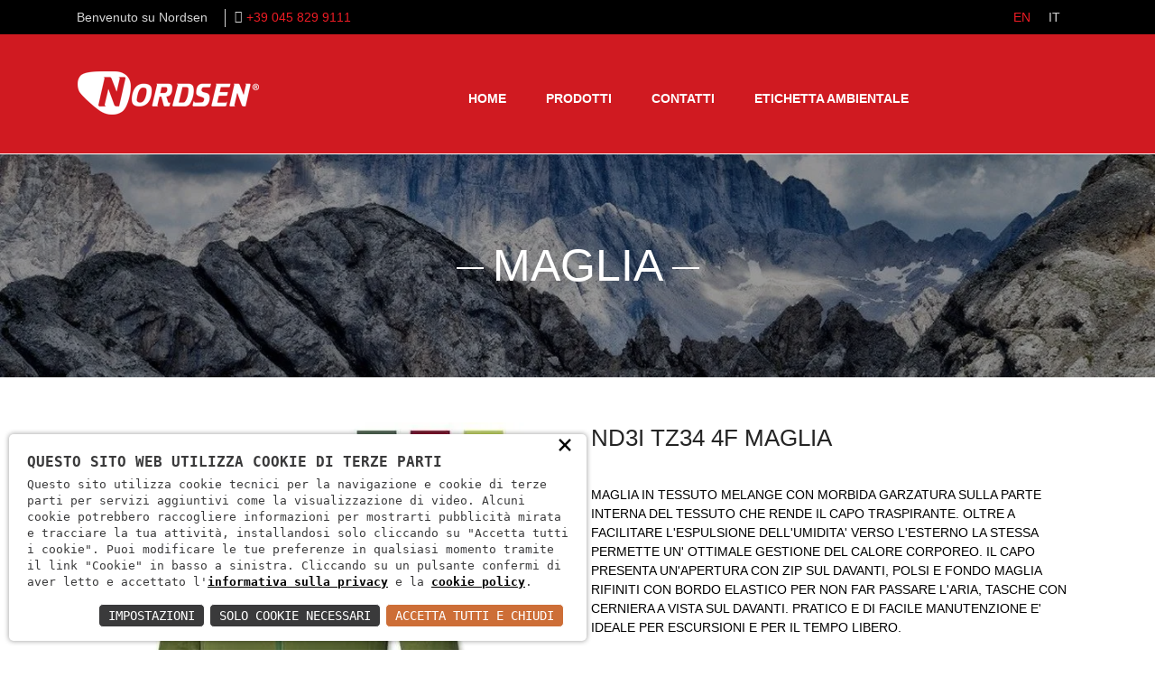

--- FILE ---
content_type: text/html; charset=UTF-8
request_url: https://www.nordsen.it/it/prodotti/e19-29230
body_size: 6746
content:
<!doctype html><html class="no-js" lang="it"><head><meta charset="utf-8"><meta http-equiv="x-ua-compatible" content="ie=edge"><meta name="viewport" content="width=device-width, initial-scale=1"><link rel="icon" type="image/png" href="/favico.png"><link rel="stylesheet" href="/c.css?11;22;23;21;9;"/><style>
.entry-content p a{
color:#007bff;
text-decoration:underline;
}
</style><script async>        
const loadFont = (url) => {
var xhr = new XMLHttpRequest();
xhr.open('GET', url, true);
xhr.onreadystatechange = () => {
if (xhr.readyState == 4 && xhr.status == 200) {
let css = xhr.responseText;
css = css.replace(/}/g, 'font-display: fallback; }');
const head = document.getElementsByTagName('head')[0];
const style = document.createElement('style');
style.appendChild(document.createTextNode(css));
head.appendChild(style);
}
};
xhr.send();
}
loadFont('/font?https://fonts.googleapis.com/css?family=Open+Sans:400,300,600,700,800|Montserrat:400,700');
</script><link rel="alternate" hreflang="EN" href="//www.nordsen.it/en/prodotti/e19-29230"/><link rel="alternate" hreflang="IT" href="//www.nordsen.it/it/prodotti/e19-29230"/><title>Nordsen | MAGLIA - ND3I TZ34 4F</title><meta name="description" content="MAGLIA IN TESSUTO MELANGE CON MORBIDA GARZATURA SULLA PARTE INTERNA DEL TESSUTO CHE RENDE IL CAPO TRASPIRANTE. OLTRE A FACILITARE L'ESPULSIONE DELL'UMIDITA' VERSO L'ESTERNO LA STESSA PERMETTE UN' OTTIMALE GESTIONE DEL CALORE CORPOREO. IL CAPO PRESENTA UN'APERTURA CON ZIP SUL DAVANTI, POLSI E FONDO MAGLIA RIFINITI CON BORDO ELASTICO PER NON FAR PASSARE L'ARIA, TASCHE CON CERNIERA A VISTA SUL DAVANTI. PRATICO E DI FACILE MANUTENZIONE E' IDEALE PER ESCURSIONI E PER IL TEMPO LIBERO."><meta property="og:image" content="/download/decv/163137/nd3i-tz34-4f-195.webp?20190522125305&w=500&h=500&m=adatta" /><meta property="og:title" content="Nordsen | MAGLIA - ND3I TZ34 4F" /><meta property="og:description" content="MAGLIA IN TESSUTO MELANGE CON MORBIDA GARZATURA SULLA PARTE INTERNA DEL TESSUTO CHE RENDE IL CAPO TRASPIRANTE. OLTRE A FACILITARE L'ESPULSIONE DELL'UMIDITA' VERSO L'ESTERNO LA STESSA PERMETTE UN' OTTIMALE GESTIONE DEL CALORE CORPOREO. IL CAPO PRESENTA UN'APERTURA CON ZIP SUL DAVANTI, POLSI E FONDO MAGLIA RIFINITI CON BORDO ELASTICO PER NON FAR PASSARE L'ARIA, TASCHE CON CERNIERA A VISTA SUL DAVANTI. PRATICO E DI FACILE MANUTENZIONE E' IDEALE PER ESCURSIONI E PER IL TEMPO LIBERO." /><style>
.nome-ico{
line-height:1.8;
}
</style></head><body><script type="text/javascript">
(function (window) {
window.onerror = function (msg, url, ln) {
if (typeof (msg) === 'object' && msg.srcElement && msg.target) {
if (msg.srcElement == '[object HTMLScriptElement]' && msg.target == '[object HTMLScriptElement]') {
msg = 'Error loading script';
} else {
msg = 'Event Error - target:' + msg.target + ' srcElement:' + msg.srcElement;
}
}
msg = msg.toString();
//ignore errors
if (msg.indexOf("Location.toString") > -1)
return;
if (msg.indexOf("Error loading script") > -1)
return;
if (msg.indexOf("Script error") > -1)
return;
/*https://stackoverflow.com/questions/49384120/resizeobserver-loop-limit-exceeded*/
if (msg.indexOf("ResizeObserver") > -1)
return;
var isChrome = !!window.chrome
if (!isChrome)
return;           
var userAgent = navigator.userAgent;
var formData = new FormData();
formData.append("Error", msg);
formData.append("Url", window.location.href);
formData.append("Line", ln);
formData.append("UserAgent", userAgent);
var xhr = new XMLHttpRequest();
xhr.open('POST', '/remotelogerror');
xhr.onload = function () {
if (xhr.status === 200) {
var obj = JSON.parse(xhr.responseText);
if (obj.RemoteLogError != "") {
console.log(obj.RemoteLogError);
}
else {
console.log("REMOTELOGERROR: Errore sulla chiamata");
}
} else if (xhr.status !== 200) {
console.log("REMOTELOGERROR: Errore sulla chiamata");
}
};
xhr.send(formData);
};
})(window);
</script><header><div class="header-top-area" style="background-color: #000000;"><div class="container"><div class="row"><div class="col-lg-6 col-md-6 col-sm-12"><div class="header-top-left"><div class="top-message d-none d-sm-none d-md-block">Benvenuto su Nordsen</div><div class="phone-number" style="margin-left:10px"><span><a href="tel:+39 045 829 9111" rel="nofollow" style="color:#ed1c24">+39 045 829 9111</a></span></div></div></div><div class="col-lg-6 col-md-6 col-sm-12"><div class="header-top-right"><div class="top-menu"><ul><li><a href="/en/prodotti/e19-29230" style="color:#ed1c24;text-transform:uppercase">EN</a></li><li><a href="/it/prodotti/e19-29230" style="text-transform:uppercase">IT</a></li></ul></div></div></div></div></div></div><div class="header-mid-area"><div class="container"><div class="row"><div class="col-lg-3 col-md-12 col-sm-12"><div class="logo">
<a href="/it"><img src="/img/logo/logo.png" alt="Logo Nordsen" class="img-responsive center-block" /></a></div></div><div class="col-lg-9 col-md-12 col-sm-12 text-center"><div class="mainmenu" style="width:100%"><nav><ul>
<li><a href="/it">Home</a></li>
<li><a href="/it/prodotti">Prodotti</a></li>
<li><a href="/it/contatti">Contatti</a></li>
<li><a href="/it/smaltimento-imballaggi">Etichetta ambientale</a></li></ul></nav></div></div></div></div></div><div class="mobile-menu-area"><div class="container"><div class="row"><div class="col-md-12"><div class="mobile-menu"><nav id="dropdown"><ul>
<li><a href="/it">Home</a></li>
<li><a href="/it/prodotti">Prodotti</a></li>
<li><a href="/it/news">News</a></li>
<li><a href="/it/contatti">Contatti</a></li>
<li><a href="/it/smaltimento-imballaggi">Etichetta ambientale</a></li></ul></nav></div></div></div></div></div></header><div class="about-header-area" style="background: rgba(0, 0, 0, 0) url(/download/dpcv/11/prova-cime.webp?20190530155249&w=1400&h=600&m=crop) no-repeat center center / cover;background-color: rgba(0, 0, 0, 0.4);background-blend-mode: color;"><div class="container"><div class="row"><div class="col-md-12"><div class="about-header"><h1>MAGLIA</h1></div></div></div></div></div><div class="single-portfolio-area"><div class="container"><div class="row"><div class="col-lg-6 col-md-12 col-sm-12"><div class="single-portfolio-img"><div class="portfolio-large">
<a id="big-img"><img src="/download/decv/163137/nd3i-tz34-4f-195.webp?20190522125305&w=500&h=500&m=adatta" alt="ND3I_TZ34_4F_195 .jpg" /></a></div></div><div class="row">
<p>&nbsp;</p><div class="brand-curosel"><div class="col-12"><div class="single-brand">
<a href="javascript:void(0);" data-original-src="/download/decv/163137/nd3i-tz34-4f-195.webp?20190522125305" class="swap-img"><img src="/download/decv/163137/nd3i-tz34-4f-195.webp?20190522125305&w=65&h=65" alt="ND3I_TZ34_4F_195 .jpg thumb" class="img-responsive d-block mx-auto" /></a></div></div><div class="col-12"><div class="single-brand">
<a href="javascript:void(0);" data-original-src="/download/decv/163145/nd3i-tz34-4f-238.webp?20190522125305" class="swap-img"><img src="/download/decv/163145/nd3i-tz34-4f-238.webp?20190522125305&w=65&h=65" alt="ND3I_TZ34_4F_238 .jpg thumb" class="img-responsive d-block mx-auto" /></a></div></div><div class="col-12"><div class="single-brand">
<a href="javascript:void(0);" data-original-src="/download/decv/163153/nd3i-tz34-4f-429.webp?20190522125305" class="swap-img"><img src="/download/decv/163153/nd3i-tz34-4f-429.webp?20190522125305&w=65&h=65" alt="ND3I_TZ34_4F_429 .jpg thumb" class="img-responsive d-block mx-auto" /></a></div></div><div class="col-12"><div class="single-brand">
<a href="javascript:void(0);" data-original-src="/download/decv/163161/nd3i-tz34-4f-430.webp?20190522125305" class="swap-img"><img src="/download/decv/163161/nd3i-tz34-4f-430.webp?20190522125305&w=65&h=65" alt="ND3I_TZ34_4F_430 .jpg thumb" class="img-responsive d-block mx-auto" /></a></div></div><div class="col-12"><div class="single-brand">
<a href="javascript:void(0);" data-original-src="/download/decv/163169/nd3i-tz34-4f-763.webp?20190522125305" class="swap-img"><img src="/download/decv/163169/nd3i-tz34-4f-763.webp?20190522125305&w=65&h=65" alt="ND3I_TZ34_4F_763 .jpg thumb" class="img-responsive d-block mx-auto" /></a></div></div><div class="col-12"><div class="single-brand">
<a href="javascript:void(0);" data-original-src="/download/decv/163177/nd3i-tz34-4f-986.webp?20190522125306" class="swap-img"><img src="/download/decv/163177/nd3i-tz34-4f-986.webp?20190522125306&w=65&h=65" alt="ND3I_TZ34_4F_986 .jpg thumb" class="img-responsive d-block mx-auto" /></a></div></div><div class="col-12"><div class="single-brand">
<a href="javascript:void(0);" data-original-src="/download/decv/163185/nd3i-tz34-4f-988.webp?20190522125306" class="swap-img"><img src="/download/decv/163185/nd3i-tz34-4f-988.webp?20190522125306&w=65&h=65" alt="ND3I_TZ34_4F_988 .jpg thumb" class="img-responsive d-block mx-auto" /></a></div></div></div></div></div><div class="col-lg-6 col-md-12 col-sm-12"><div class="portfolio-information"><div class="portfolio-summary" style="margin-left:0px"><h1> ND3I TZ34 4F MAGLIA</h1><div class="single-project-description">
<p>
MAGLIA IN TESSUTO MELANGE CON MORBIDA GARZATURA SULLA PARTE INTERNA DEL TESSUTO CHE RENDE IL CAPO TRASPIRANTE. OLTRE A FACILITARE L'ESPULSIONE DELL'UMIDITA' VERSO L'ESTERNO LA STESSA PERMETTE UN' OTTIMALE GESTIONE DEL CALORE CORPOREO. IL CAPO PRESENTA UN'APERTURA CON ZIP SUL DAVANTI, POLSI E FONDO MAGLIA RIFINITI CON BORDO ELASTICO PER NON FAR PASSARE L'ARIA, TASCHE CON CERNIERA A VISTA SUL DAVANTI. PRATICO E DI FACILE MANUTENZIONE E' IDEALE PER ESCURSIONI E PER IL TEMPO LIBERO.
</p></div><div class="project-meta"><div class="categories"><h2>Categorie</h2><ul>
<li><a href="/it/prodotti?IdRaggruppamento=35">Uomo</a></li><li><a href="/it/prodotti?IdLinea=44">Outdoor</a></li><li><a href="/it/prodotti?IdArticolo=50">Maglie</a></li></ul></div><div class="" style="margin-bottom:20px"><ul>
<li class="d-none"><b>Materiale</b> : POLIESTERE</li>
<li><b>Composizione</b> : POLIESTERE</li>
<li><b>Tipo drop</b> : REGULAR FIT</li>
<li><b>Tipo struttura</b> : KNITTED</li>
<li><b>Cat tess</b> : POLAR FLEECE</li>
<li><b>Ean</b> : 8055768064056</li></ul></div><div class="client"><h3>Caratteristiche</h3><ul style="display:inline-block;list-style:none;">
<li style="margin:0px 10px;display:inline-block"><img src="//www.nordsen.it/download/decv/829/ic24limo.jpg?20190507101824&w=80&h=80" title="icona per LIBERTA DI MOVIMENTO" class="mx-auto d-block" /><p><small class="nome-ico">LIBERTA DI MOVIMENTO</small></p></li><li style="margin:0px 10px;display:inline-block"><img src="//www.nordsen.it/download/decv/1558/icthpola.jpg?20190507101832&w=80&h=80" title="icona per ICTHPOLA.jpg" class="mx-auto d-block" /></li><li style="margin:0px 10px;display:inline-block"><img src="//www.nordsen.it/download/decv/1312/icinsula.jpg?20190507101830&w=80&h=80" title="icona per ICINSULA.jpg" class="mx-auto d-block" /></li></ul></div><div class="client">
<a class="btn btn-styl button-project readmore" style="color:#fff;border-radius:0;" href="/download/decv/165048/nd3i-tz34-4f.webp?20190609171650" target="_blank">Scarica scheda modello</a></div></div></div></div>
<hr/><div class="row"><div class="col-12">
<a class="btn btn-styl button-project readmore" style="color:#fff;border-radius:0px;" href="javascript:void(0);" onclick="Back();">Torna indietro</a></div><div class="col-6 text-right" style="display:none"><div class="share42init"></div></div></div></div></div></div></div><div class="related-project-area"><div class="container"><div class="row"><div class="col-12 col-sm-12 col-md-6 offset-md-3 offset-0"><div class="contact-form"><h3><i class="fa fa-envelope-o"></i> Richiedi informazioni</h3><form id="FormContattiProdotto" enctype="multipart/form-data" action="/jpost" method="post"><input type="hidden" id="Prodotto" name="Prodotto" value="MAGLIA - ND3I TZ34 4F" /><div class="row"><div class="col-md-6 col-sm-6 col-xs-12">
<label for="Nome" class="text-black">Nome *</label><input type="text" id="Nome" name="Nome" />
<label class="error errore-contatti" for="NomeErrore"></label></div><div class="col-md-6 col-sm-6 col-xs-12">
<label for="Email" class="text-black">Email *</label><input type="email" id="Email" name="Email" />
<label class="error errore-contatti" for="EmailErrore"></label></div><div class="col-md-12 col-sm-12 col-xs-12">
<label for="Oggetto" class="text-black">Oggetto *</label><input type="text" id="Oggetto" name="Oggetto" />
<label class="error errore-contatti" for="OggettoErrore"></label></div><div class="col-md-12 col-sm-12 col-xs-12">
<label for="Messaggio" class="text-black">Messaggio *</label>
<textarea rows="10" id="Messaggio" name="Messaggio"></textarea>
<label class="error errore-contatti" for="MessaggioErrore"></label></div><div class="col-md-12 col-sm-12 col-xs-12">
<label style="display:inline"><input type="checkbox" id="Privacy" name="Privacy" value="1" />&nbsp;&nbsp;<a href="/it/privacy" rel="nofollow" class="text-black">Ho letto e accetto le condizioni indicate nell'informativa sulla privacy *</a></label>
<label class="error errore-contatti" for="PrivacyErrore"></label></div><div class="col-md-12 col-sm-12 col-xs-12"><input type="submit" value="Invia" data-testobottone="Invia" id="form-submit" /></div></div></form></div></div></div></div></div><footer class="footer-area"><div class="footer-top-area"><div class="container"><div class="row"><div class="col-lg-3 col-md-6 col-sm-12"><div class="footer-about">
<a href="/it"><img src="/img/logo/logo2.png" alt="Logo Nordsen" /></a><ul>
<li><i class="fa fa-map-marker"> </i> Via L. Pasteur, 6 - 37135 - Verona</li>
<li><i class="fa fa-phone"> </i> <a href="tel:+39 045 829 9111" rel="nofollow" style="color:#d5d5d5">+39 045 829 9111</a></li>
<li><i class="fa fa-envelope-o"> </i> <a href="mailto:info@nordsen.it" rel="nofollow" style="color:#d5d5d5">info@nordsen.it</a></li></ul></div></div><div class="col-lg-3 col-md-6 col-sm-12"><div class="footer-menu"><h3 class="widget-title">Seguici su:</h3><div class="footer-icons">
<a href="https://www.facebook.com/Brugispa/" data-toggle="tooltip" aria-label="Facebook" title="Facebook" target="_blank" rel="external" class="social-link hidden"><i class="fa fa-facebook"></i></a>
<a href="" data-toggle="tooltip" aria-label="Twitter" title="Twitter" target="_blank" rel="external" class="social-link hidden"><i class="fa fa-twitter"></i></a>
<a href="" data-toggle="tooltip" aria-label="Linkedin" title="Linkedin" target="_blank" rel="external" class="social-link hidden"><i class="fa fa-linkedin"></i></a></div>
<p>&nbsp;</p>
<p><small>
Ragione sociale: Brugi S.p.A. Creazioni Sportive<br>Indirizzo sede legale : Via Pasteur, 6 - 37135 - VERONA - ITALY<br>Partita IVA IT0088069 023 5<br>Codice Fiscale e Iscrizione Reg. Impr. Verona 0051416 024 1<br>REA 166179 Verona -Cap. Soc. € 10.000.000 i.v. - Posiz. meccanogr. VR 002505
</small>
</p></div></div><div class="col-lg-3 col-md-6 col-sm-12"><div class="footer-menu"><h3 class="widget-title">Men&#249;</h3><ul>
<li><a href="/it">Home</a></li>
<li><a href="/it/prodotti">Prodotti</a></li>
<li><a href="/it/contatti">Contatti</a></li></ul></div></div><div class="col-lg-3 col-md-6 col-sm-12"><div class="newsletter footer-menu"><h3 class="widget-title">Newsletter</h3>
<p>Iscriviti alla nostra newsletter e rimani aggiornato</p><form id="FormNewsletter" enctype="multipart/form-data" action="/jpost" method="post"><div class="row"><div class="stay-us col-12"><input type="text" placeholder="Email" id="EmailNewsletter" name="Newsletter" /><button type="submit" id="newsletter-submit" title="Iscriviti alla newsletter" aria-label="Iscriviti alla newsletter"><i class="fa fa-chevron-right"></i></button></div><div class="col-12"><input type="checkbox" id="PrivacyNewsletter" name="PrivacyNewsletter" value="1" /><label style="display:inline">&nbsp;&nbsp;&nbsp;<a href="/it/privacy" class="text-white">Ho letto e accetto le condizioni indicate nell'informativa sulla privacy *</a></label></div><div class="stay-us col-12">
<label class="error errore-newsletter" for="EmailNewsletter"></label>
<label class="error errore-newsletter" for="PrivacyNewsletter"></label></div></div></form></div></div></div></div></div><div class="footer-bottom-area" style="border-top:1px solid #5b5b5b"><div class="container"><div class="row"><div class="col-md-12 col-sm-12"><div class="copyright">
<p>P.IVA: IT00880690235 - <a href="/it/privacy" rel="nofollow"><u class="text-white">Privacy policy</u></a> - <a href="/it/privacy-utenti" rel="nofollow"><u class="text-white">Privacy policy B2B</u></a> - <a target="_blank" href="https://b2b.brugi.it/" rel="nofollow" class="text-white">Area riservata</a></p></div></div></div></div></div></footer><link nonce="Q1A2EVut" rel="stylesheet" href="https://static.doweb.site/CookieBanner/css.css"><script nonce="Q1A2EVut" src="https://static.doweb.site/CookieBanner/js.js"></script><script nonce="Q1A2EVut">const privacyUrl = "/it/privacy";</script><script nonce="Q1A2EVut">const cookieUrl = "/cookie";</script><script nonce="Q1A2EVut" src="https://static.doweb.site/CookieBanner/iso.it.js"></script><script type="text/javascript">
NascondiLogo();
</script><link defer rel="stylesheet" href="/c.css?10;24;26;25;262;27;css1772700363;"/><link rel="stylesheet" href="/css/font-awesome.css" /><style>
button:focus, a:focus {
outline: 1px dotted;
outline-offset: 2px;
}
a.readmore{
background: #bd1d23 none repeat scroll 0 0 !important;
}
.home-4 .header-mid-area, .header-mid-area {
background-color: #d01a21 !important;
}
.project-meta .categories ul li a, .project-url a{
color: #d01a21;
}
.contact-form h2 {
margin-bottom: 30px;
}
.contact-info h2, .contact-form h2 {
border-bottom: 2px solid #e8e8e9 !important;
font-size: 16px;
margin-bottom: 20px;
text-transform: uppercase;
padding-bottom: 8px;
}
a, .contact-info ul li, .text-black, .breadcrumb ul li a, .breadcrumb, .single-project-description p, .project-meta ul li{
color:#000 ;
}
.stay-us input::placeholder{
color:#fff;
}
.project-meta ul li
{
margin-bottom:7px;
}
.contact-form input[type="text"], .contact-form input[type="email"], .contact-form textarea#Messaggio{
border: 1px solid #000 !important;
color:#000;
}
span.project-title h3
{
color: #fff;
float: left;
font-size: 18px;
line-height: 22px;
padding-bottom: 10px;
width: 100%;
}
.filter h2 {
font-size: 17px;
text-transform: uppercase;
}
.filter li label {
font-size: 13px;
}
.link-filtro{
margin-left:7px;
}
.project-meta .categories h2, .project-meta .client h2, .project-meta .url h2
{
font-family: Open Sans, Arial, Helvetica, sans-serif;
font-size: 16px;
}
</style><script src="/c.js?230;229;226;215;224;222;220;225;223;?3"></script><script async src="https://cdnjs.cloudflare.com/ajax/libs/jquery-confirm/3.3.4/jquery-confirm.min.js"></script><script src="https://cdnjs.cloudflare.com/ajax/libs/fancybox/3.5.7/jquery.fancybox.js"></script><link rel="stylesheet" href="https://cdnjs.cloudflare.com/ajax/libs/fancybox/3.5.7/jquery.fancybox.min.css" /><script type="text/javascript">
$("#FormNewsletter").submit(function (event) {
// Stop form from submitting normally
$("#newsletter-submit").prop("disabled", true);
event.preventDefault();
$("label.errore-newsletter").html("");
var formData = new FormData();
formData.append("FormName", "FormNewsletter");
formData.append("EmailNewsletter", this.EmailNewsletter.value);
if (document.getElementById("PrivacyNewsletter").checked)
formData.append("PrivacyNewsletter", true);
$.ajax({
url: '/jpost',
type: 'POST',
data: formData,
cache: false,
processData: false,
contentType: false,
success: function () { 
$("#EmailNewsletter").val("");
document.getElementById("PrivacyNewsletter").checked = false;
$.alert({
title: 'Successo!',
content: 'Sei stato iscritto alla nostra newsletter con successo',
closeIcon: true,
closeIconClass: 'fa fa-close',
columnClass: 'col-md-6 col-md-offset-3',
animation: 'zoom',
closeAnimation: 'scale'
});
$("#newsletter-submit").prop("disabled", false);
},
error: function (xhr, status, error) {
if (xhr.responseText !== "") {
var jsonResponseText = $.parseJSON(xhr.responseText);
$.each(jsonResponseText, function (name, value) {
//errori sui campi dati
if (name === "ErrorPost") {
var errorPost = $.parseJSON(JSON.stringify(value));
$.each(errorPost, function (controllo, avviso) {
$('label[for="'+ controllo +'"]').html(avviso);
});
}
if (name === "ErrorHard" && value !== "") {
$.alert({
icon: 'fa fa-exclamation',
title: 'Errore!',
content: value,
closeIcon: true,
closeIconClass: 'fa fa-close',
columnClass: 'col-md-6 col-md-offset-3',
animation: 'zoom',
closeAnimation: 'scale'
});
}
});
}
$("#newsletter-submit").prop("disabled", false);
}
});
});
</script><script async src="/js/share42.js"></script><script type="text/javascript">
function Back()
{
if( (1 < history.length) && document.referrer ) {
history.back();
}
else {
document.location.href = "/it/prodotti";
}
}
$(".swap-img").on('click', function(){
var src = $(this).data("original-src");
$("#big-img").attr("href", src);
$("#big-img").children().attr("src", src+"&w=500&h=500&m=adatta")
var alt = $(this).children().attr("alt").slice(0,-6);
$("#big-img").children().attr("alt", alt);
});
$("#FormContattiProdotto").submit(function (event) {
// Stop form from submitting normally
$("#form-submit").prop("disabled", true);
$("#form-submit").html("LOADING...");
event.preventDefault();
$("label.errore-contatti").html("");
var formData = new FormData();
formData.append("FormName", "FormContattiProdotto");
formData.append("Prodotto", this.Prodotto.value);
formData.append("Email", this.Email.value);
formData.append("Nome", this.Nome.value);
formData.append("Messaggio", this.Messaggio.value);
formData.append("Oggetto", this.Oggetto.value);
if (document.getElementById("Privacy").checked)
formData.append("Privacy", true);
$.ajax({
url: '/jpost',
type: 'POST',
data: formData,
cache: false,
processData: false,
contentType: false,
success: function () { 
$("#Nome").val("");
$("#Email").val("");
$("#Messaggio").val("");
$("#Oggetto").val("");
document.getElementById("Privacy").checked = false;
$.alert({
title: 'Successo!',
content: 'Il tuo messaggio ci è stato recapitato con successo!<br/>Ti risponderemo nel più breve tempo possibile.',
closeIcon: true,
closeIconClass: 'fa fa-close',
columnClass: 'col-md-6 col-md-offset-3',
animation: 'zoom',
closeAnimation: 'scale'
});
$("#form-submit").prop("disabled", false);
$("#form-submit").html($("#form-submit").data("testobottone"));
},
error: function (xhr, status, error) {
if (xhr.responseText !== "") {
var jsonResponseText = $.parseJSON(xhr.responseText);
$.each(jsonResponseText, function (name, value) {
//errori sui campi dati
if (name === "ErrorPost") {
var errorPost = $.parseJSON(JSON.stringify(value));
$.each(errorPost, function (controllo, avviso) {
$('label[for="'+ controllo +'Errore"]').html(avviso);
});
}
if (name === "ErrorHard" && value !== "") {
$.alert({
icon: 'fa fa-exclamation',
title: 'Errore!',
content: value,
closeIcon: true,
closeIconClass: 'fa fa-close',
columnClass: 'col-md-6 col-md-offset-3',
animation: 'zoom',
closeAnimation: 'scale'
});
}
});
}
$("#form-submit").prop("disabled", false);
$("#form-submit").html("INVIA");
}
});
});
</script></body></html>
<!-- 12, php 26 -->